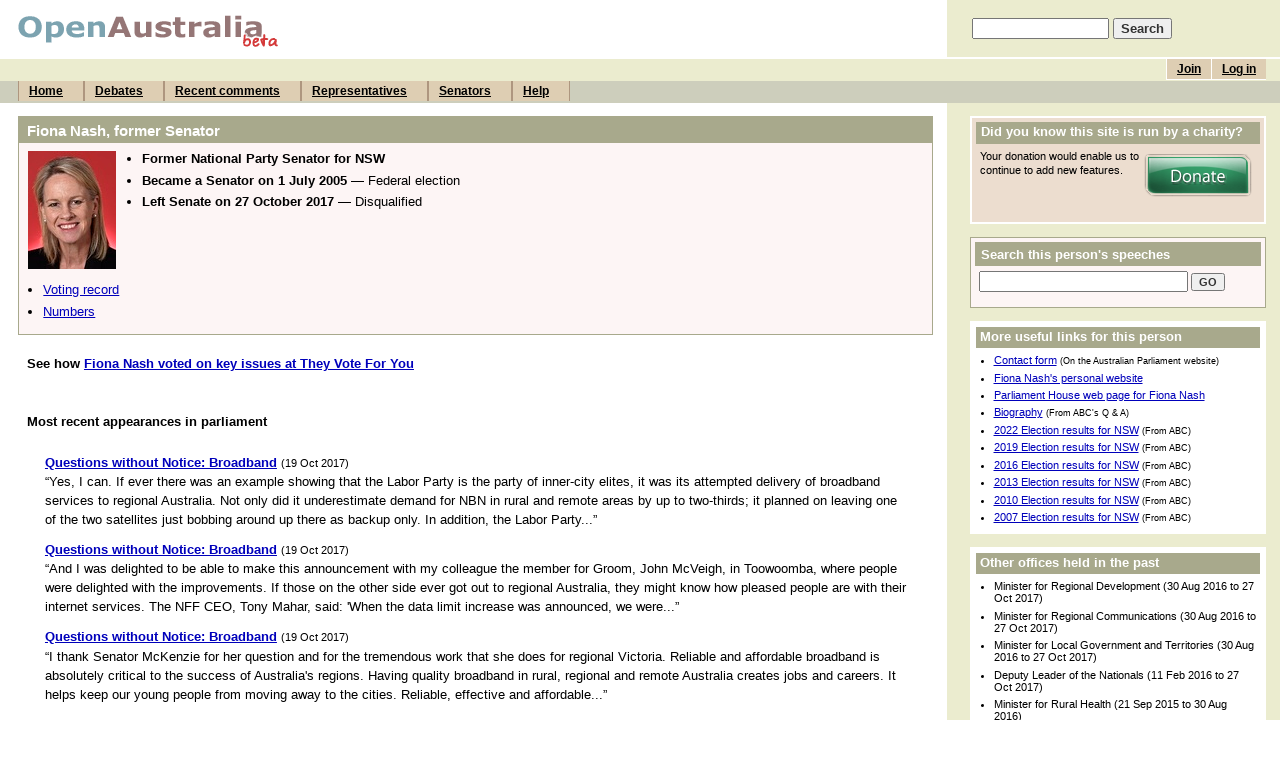

--- FILE ---
content_type: text/html; charset=UTF-8
request_url: https://www.openaustralia.org.au/senator/fiona_nash/nsw
body_size: 4199
content:
<!DOCTYPE html PUBLIC "-//W3C//DTD HTML 4.01 Transitional//EN" "http://www.w3.org/TR/html4/loose.dtd">
<html>
<head>
	<meta http-equiv="Content-Type" content="text/html; charset=iso-8859-1">
	<title>Fiona Nash, former Senator, NSW (OpenAustralia.org)</title>
	<meta name="description" content="Making parliament easy.">
	<meta name="keywords" content="Parliament, government, House of Representatives, Senate, Senator, MP, Member of Parliament, MPs, Australia, Australian, Fiona Nash, former Senator, NSW">
	<meta name="verify-v1" content="5FBaCDi8kCKdo4s64NEdB5EOJDNc310SwcLLYHmEbgg=">
	<link rel="author" title="Send feedback" href="mailto:contact&#64;openaustralia.org">
	<link rel="home" title="Home" href="http://www.openaustralia.org.au/">
	<link rel="start" title="Home" href="/">
	<!-- skin: default -->
	<link rel="stylesheet" href="/style/default/global.css" type="text/css">
	<style type="text/css">
		@import url(/style/default/global_non_ns4.css);
	</style>
	<link rel="stylesheet" href="/style/default/print.css" type="text/css" media="print">

<script type="text/javascript">
var gaJsHost = (("https:" == document.location.protocol) ? "https://ssl." : "http://www.");
document.write(unescape("%3Cscript src='" + gaJsHost + "google-analytics.com/ga.js' type='text/javascript'%3E%3C/script%3E"));
</script>
<script type="text/javascript">
var pageTracker = _gat._getTracker("UA-3107958-3");
pageTracker._initData();
pageTracker._trackPageview();
</script>


</head>

<body>
<div id="container">
	<a name="top"></a>

	<div id="banner">
		<div id="title">
			<h1><a href="/" title="To the front page of the site"><img src="/images/openaustraliaorgbeta.gif" width="262" height="32" alt="OpenAustralia.org beta"></a></h1>
		</div>
		<div id="search">
			<form action="/search/" method="get">
			<p style="padding-left: 5px"><input name="s" size="15"> <input type="submit" class="submit" value="Search"></p>
			</form>
		</div>
	</div> <!-- end #banner -->
	<div id="menu">
		<div id="topmenu">
			<ul id="user">
			<li><a href="/user/login/?ret=%2Fsenator%2Ffiona_nash%2Fnsw" title="If you've already joined, log in to post comments">Log in</a></li>
			<li><a href="/user/?pg=join&amp;ret=%2Fsenator%2Ffiona_nash%2Fnsw" title="Joining is free and allows you to post comments">Join</a></li>
<!--			<li><a href="/getinvolved/?pg=getinvolved" title="Contribute to OpenAustralia.org">Get involved</a></li> -->
			</ul>
			<br>
		</div>
		<div id="bottommenu">
			<ul>
			<li><a href="/" title="The front page of the site">Home</a></li>
			<li><a href="/hansard/" title="House of Representatives and Senate debates">Debates</a></li>
			<li><a href="/comments/recent/" title="Recently posted comments">Recent comments</a></li>
			<li><a href="/mps/" title="Your Representative and list of all Members of the House of Representatives">Representatives</a></li>
			<li><a href="/senators/" title="List of all Senators">Senators</a></li>
			<li><a href="/help/" title="Answers to your questions">Help</a></li>
			</ul>
		</div>
	</div> <!-- end #menu -->

	<div id="content">

		<div class="stripe-side">
			<div class="main">
<p class="printonly">This data was produced by OpenAustralia from a variety of sources.</p>				<div class="block" id="mp">
					<h4>Fiona Nash, former Senator</h4>					<div class="blockbody">
<img class="portrait" alt="Photo of Fiona Nash" src="/images/mpsL/10478.jpg"><ul class="hilites"><li><strong>Former National Party Senator for NSW</strong></li><li><strong>Became a Senator on 1 July 2005</strong> &mdash; Federal election</li><li><strong>Left Senate on 27 October 2017</strong> &mdash; Disqualified</li>						</ul>


						<ul class="jumpers">
						<li><a href="#votingrecord">Voting record</a></li>
						<li><a href="#numbers">Numbers</a></li>
						</ul>
					</div>
				</div> <!-- end .block -->

 <a name="votingrecord"></a> 				<div class="block" id="votingrecord">
					<h4>See how <a href="https://theyvoteforyou.org.au/mp.php?id=uk.org.publicwhip/member/100164">Fiona Nash voted on key issues at They Vote For You</a></h4>					<div class="blockbody">
					</div>
				</div> <!-- end .block -->

		<a name="hansard"></a> 				<div class="block" id="hansard">
					<h4>Most recent appearances in parliament</h4>					<div class="blockbody">
				<dl id="searchresults">
					<dt><a href="/senate/?id=2017-10-19.113.1&amp;s=speaker%3A10478#g118.1"><strong>Questions without Notice: Broadband</strong></a> <small>(19 Oct 2017)</small></dt>
					<dd><p>&#8220;Yes, I can. If ever there was an example showing that the Labor Party is the party of inner-city elites, it was its attempted delivery of broadband services to regional Australia. Not only did it underestimate demand for NBN in rural and remote areas by up to two-thirds; it planned on leaving one of the two satellites just bobbing around up there as backup only. In addition, the Labor Party...&#8221;</p></dd>
					<dt><a href="/senate/?id=2017-10-19.113.1&amp;s=speaker%3A10478#g116.1"><strong>Questions without Notice: Broadband</strong></a> <small>(19 Oct 2017)</small></dt>
					<dd><p>&#8220;And I was delighted to be able to make this announcement with my colleague the member for Groom, John McVeigh, in Toowoomba, where people were delighted with the improvements. If those on the other side ever got out to regional Australia, they might know how pleased people are with their internet services. The NFF CEO, Tony Mahar, said: 'When the data limit increase was announced, we were...&#8221;</p></dd>
					<dt><a href="/senate/?id=2017-10-19.113.1&amp;s=speaker%3A10478#g114.1"><strong>Questions without Notice: Broadband</strong></a> <small>(19 Oct 2017)</small></dt>
					<dd><p>&#8220;I thank Senator McKenzie for her question and for the tremendous work that she does for regional Victoria. Reliable and affordable broadband is absolutely critical to the success of Australia's regions. Having quality broadband in rural, regional and remote Australia creates jobs and careers. It helps keep our young people from moving away to the cities. Reliable, effective and affordable...&#8221;</p></dd>
				</dl>

	<p id="moreappear"><a href="/search/?pid=10478&amp;pop=1#n4">More of Fiona Nash's recent appearances</a></p>

					</div>
				</div> <!-- end .block -->

 <a name="numbers"></a> 				<div class="block" id="numbers">
					<h4>Numbers</h4>					<div class="blockbody">
		<p><em>Please note that numbers do not measure quality.
		Also, Senators may do other things not currently covered
		by this site.</em> (<a href="/help/#numbers">More about this</a>)</p>
<ul>
<li>Has spoken in <a href="/search/?pid=10478&amp;pop=1"><strong>59 debates</strong></a> in the last year &#8212; average amongst Senators.</li><li>People have made <a href="/comments/recent/?pid=10478"><strong>5 comments</strong></a> on this Senator's speeches &#8212; above average amongst Senators.</li>		<li><strong>15</strong> people are tracking whenever this Senator speaks.</li><li>Has used three-word alliterative phrases (e.g. "she sells seashells") <strong>621 times</strong> in debates &#8212; well above average amongst Senators. <small>(<a href="/help/#numbers">Why is this here?</a>)</small></li>						</ul>
					</div>
				</div> <!-- end .block -->

			</div> <!-- end .main -->
			<div class="sidebar">
				<div class="block" id="help">
					<h4>Did you know this site is run by a charity?</h4>					<div class="blockbody">

<p style="padding-bottom: 30px"><a href="https://donate.oaf.org.au/"><img align="right" src="/images/donate_greenL.png" width="108" height="43" border="0" hspace="4" vspace="5" alt="Donate"></a>
Your donation would enable
us to continue to add new features.</p>

					</div>
				</div> <!-- end .block -->

				<div class="block" id="mpsearch">
					<h4>Search this person's speeches</h4>					<div class="blockbody">

				<div class="mpsearchbox">
					<form action="/search/" method="get">
					<p>
					<input name="s" size="24" maxlength="200">
					<input type="hidden" name="pid" value="10478">
					<input type="submit" class="submit" value="GO"></p>
					</form>
				</div>

					</div>
				</div> <!-- end .block -->

<div class="block">
				<h4>More useful links for this person</h4>
				<div class="blockbody">
				<ul>	<li><a href="http://www.aph.gov.au/Senators_and_Members/Contact_Senator_or_Member?MPID=e5g">Contact form</a> <small>(On the Australian Parliament website)</small></li><li><a href="http://www.fionanash.com.au/">Fiona Nash's personal website</a></li><li><a href="http://www.aph.gov.au/Senators_and_Members/Parliamentarian?MPID=e5g">Parliament House web page for Fiona Nash</a></li>	<li><a href="http://www.abc.net.au/tv/qanda/senators/nash.htm">Biography</a> <small>(From ABC's Q &amp; A)</small></li>	<li><a href="https://www.abc.net.au/news/elections/federal/2022/results/senate">2022 Election results for NSW</a> <small>(From ABC)</small></li>	<li><a href="https://www.abc.net.au/news/elections/federal/2019/results/senate">2019 Election results for NSW</a> <small>(From ABC)</small></li>	<li><a href="https://www.abc.net.au/news/federal-election-2016/results/senate/#snsw">2016 Election results for NSW</a> <small>(From ABC)</small></li>	<li><a href="https://www.abc.net.au/news/federal-election-2013/results/senate/nsw/">2013 Election results for NSW</a> <small>(From ABC)</small></li>	<li><a href="http://www.abc.net.au/elections/federal/2010/guide/snsw-results.htm">2010 Election results for NSW</a> <small>(From ABC)</small></li>	<li><a href="https://www.abc.net.au/elections/federal/2007/results/senate/nsw.htm">2007 Election results for NSW</a> <small>(From ABC)</small></li>	</ul>
					</div>
				</div> <!-- end block -->
<div class="block"><h4>Other offices held in the past</h4><div class="blockbody"><ul><li>Minister for Regional Development (30 Aug 2016 to 27 Oct 2017)</li><li>Minister for Regional Communications (30 Aug 2016 to 27 Oct 2017)</li><li>Minister for Local Government and Territories (30 Aug 2016 to 27 Oct 2017)</li><li>Deputy Leader of the Nationals (11 Feb 2016 to 27 Oct 2017)</li><li>Minister for Rural Health (21 Sep 2015 to 30 Aug 2016)</li><li>Assistant Minister for Health (18 Sep 2013 to 21 Sep 2015)</li><li>Deputy Leader of the Nationals in the Senate (18 Sep 2013 to 11 Feb 2016)</li><li>Shadow Parliamentary Secretary for Regional Education (14 Sep 2010 to 18 Sep 2013)</li><li>Shadow Parliamentary Secretary for Water Resources and Conservation (22 Sep 2008 to 23 Jan 2009)</li></ul></div></div><div class="block"><h4>Journalist?</h4>
<div class="blockbody"><p>Please feel free to use the data
on this page, but if you do you must cite OpenAustralia.org in the
body of your articles as the source of any analysis or
data you get off this site. If you ignore this, we might have to start
keeping these sorts of records on you...</p></div></div>			</div> <!-- end .sidebar -->
			<div class="break"></div>
		</div> <!-- end .stripe-* -->


		<div id="footer">
			<p><a href="/about/">About us</a> &nbsp;&nbsp;&nbsp; <a href="/contact/">Contact OpenAustralia.org</a> &nbsp;&nbsp;&nbsp; <a href="/help/linktous/">Link to us</a> &nbsp;&nbsp;&nbsp; <a href="/houserules/">House rules</a> &nbsp;&nbsp;&nbsp; <a href="/api/">API</a> / <a href="http://data.openaustralia.org">XML</a> &nbsp;&nbsp;&nbsp; <a href="http://software.openaustralia.org">Source code</a></p>
			<p>
				Other Wonderful Projects from the OpenAustralia Foundation:
				<a href="https://theyvoteforyou.org.au/">They Vote For You</a> |
				<a href="https://www.righttoknow.org.au/">Right To Know</a> |
				<a href="http://www.planningalerts.org.au/">PlanningAlerts</a> |
				<a href="http://www.electionleaflets.org.au/">Election Leaflets</a>
	 		</p>
		</div>

	</div> <!-- end #content -->
</div> <!-- end #container -->

</body>
</html>


--- FILE ---
content_type: text/css
request_url: https://www.openaustralia.org.au/style/default/global.css
body_size: 589
content:
body {
	background-color: #fff;
	font-family: Verdana, Arial, Geneva, Sans-serif;
	margin: 0;
	padding: 0;
	}

a img {
	border: none;
	}

/* For NS4 */	
h2, h3, h4, h5, p, th, td, caption {
	font-family: Verdana, Arial, Geneva, Sans-serif;
}


/**** FONT SIZES *************************************************************/
/**** We keep these all together so it's easy to compare and change */

body {
	font-size: 80%;
	}
	
h2 {
	font-size: 1.5em;
}
h4 {
	font-size: 1.25em;
	}

h3 {
	font-size: 1.15em;
}
h5 {
	font-size: 1.1em;
	}
	
p,
.sidebar h4,
.block h4,
.block li,
div.row,
input.submit {
	font-size: 1em;
	}

small,
.sidebar h5,
.sidebar p,
.sidebar li,
div.calendar caption,
div.calendar th,
div.calendar td,
div.extra,
div.main table th,
div.main table td {
	font-size: 0.85em;
	}
	
#topmenu,
#bottommenu {
	font-size: 12px;
	}

/* Changes for the front page intro block. */

div#intro h4,
div#mp h4,
div#intro ol {
	font-size: 1.2em;
	}
div#intro ol p {
	font-size: 0.85em; /* Put the text (rather than the ol numbers) to normal size. */
	}
div#intro ol ul#hansard-day {
	font-size: 0.85em;
}

.error {
	color: #B82E00;
	}
p.error {
	clear: left;
	margin-bottom: 0;
	}

.printonly {
	display: none;
}
/* Everything else is in global_non_ns4.css */
